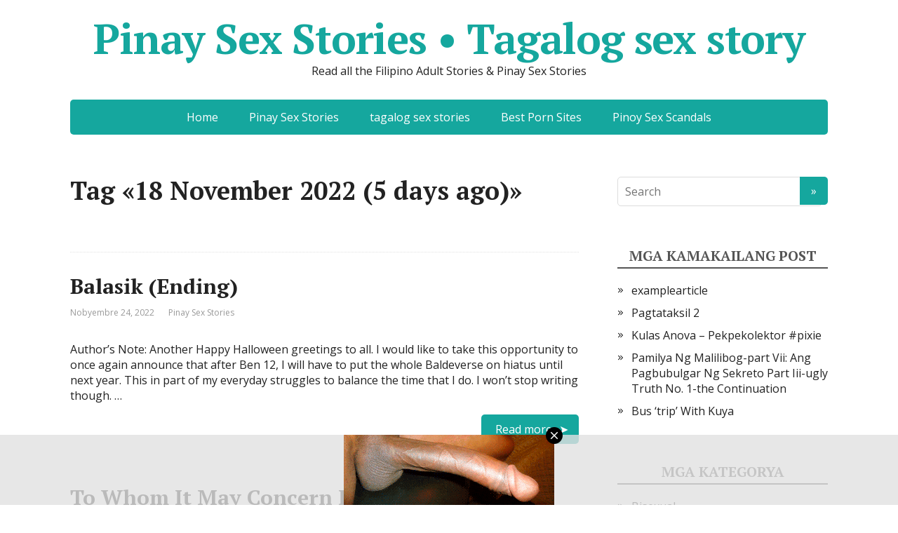

--- FILE ---
content_type: text/html; charset=UTF-8
request_url: https://pinaysexstories.xyz/tag/18-november-2022-5-days-ago/
body_size: 9504
content:
<!DOCTYPE html>
<html lang="tl">
<head>
	<meta name="google-site-verification" content="wtVxqB-Goa2wbj5T15ZN6yPPvvE_PyBczzVlvjoPrvs" />
	<!--[if IE]>
	<meta http-equiv="X-UA-Compatible" content="IE=9; IE=8; IE=7; IE=edge" /><![endif]-->
	<meta charset="utf-8" />
	<meta name="viewport" content="width=device-width, initial-scale=1.0">

	<title>18 November 2022 (5 days ago) &#8211; Pinay Sex Stories • Tagalog sex story</title>
<meta name='robots' content='max-image-preview:large' />
<link rel='dns-prefetch' href='//fonts.googleapis.com' />
<link rel="alternate" type="application/rss+xml" title="Pinay Sex Stories • Tagalog sex story &raquo; Feed" href="https://pinaysexstories.xyz/feed/" />
<link rel="alternate" type="application/rss+xml" title="Pinay Sex Stories • Tagalog sex story &raquo; Mga Komento na Feed" href="https://pinaysexstories.xyz/comments/feed/" />
<link rel="alternate" type="application/rss+xml" title="Pinay Sex Stories • Tagalog sex story &raquo; 18 November 2022 (5 days ago) Tag Feed" href="https://pinaysexstories.xyz/tag/18-november-2022-5-days-ago/feed/" />
<script type="text/javascript">
/* <![CDATA[ */
window._wpemojiSettings = {"baseUrl":"https:\/\/s.w.org\/images\/core\/emoji\/15.0.3\/72x72\/","ext":".png","svgUrl":"https:\/\/s.w.org\/images\/core\/emoji\/15.0.3\/svg\/","svgExt":".svg","source":{"concatemoji":"https:\/\/pinaysexstories.xyz\/wp-includes\/js\/wp-emoji-release.min.js?ver=6.5.7"}};
/*! This file is auto-generated */
!function(i,n){var o,s,e;function c(e){try{var t={supportTests:e,timestamp:(new Date).valueOf()};sessionStorage.setItem(o,JSON.stringify(t))}catch(e){}}function p(e,t,n){e.clearRect(0,0,e.canvas.width,e.canvas.height),e.fillText(t,0,0);var t=new Uint32Array(e.getImageData(0,0,e.canvas.width,e.canvas.height).data),r=(e.clearRect(0,0,e.canvas.width,e.canvas.height),e.fillText(n,0,0),new Uint32Array(e.getImageData(0,0,e.canvas.width,e.canvas.height).data));return t.every(function(e,t){return e===r[t]})}function u(e,t,n){switch(t){case"flag":return n(e,"\ud83c\udff3\ufe0f\u200d\u26a7\ufe0f","\ud83c\udff3\ufe0f\u200b\u26a7\ufe0f")?!1:!n(e,"\ud83c\uddfa\ud83c\uddf3","\ud83c\uddfa\u200b\ud83c\uddf3")&&!n(e,"\ud83c\udff4\udb40\udc67\udb40\udc62\udb40\udc65\udb40\udc6e\udb40\udc67\udb40\udc7f","\ud83c\udff4\u200b\udb40\udc67\u200b\udb40\udc62\u200b\udb40\udc65\u200b\udb40\udc6e\u200b\udb40\udc67\u200b\udb40\udc7f");case"emoji":return!n(e,"\ud83d\udc26\u200d\u2b1b","\ud83d\udc26\u200b\u2b1b")}return!1}function f(e,t,n){var r="undefined"!=typeof WorkerGlobalScope&&self instanceof WorkerGlobalScope?new OffscreenCanvas(300,150):i.createElement("canvas"),a=r.getContext("2d",{willReadFrequently:!0}),o=(a.textBaseline="top",a.font="600 32px Arial",{});return e.forEach(function(e){o[e]=t(a,e,n)}),o}function t(e){var t=i.createElement("script");t.src=e,t.defer=!0,i.head.appendChild(t)}"undefined"!=typeof Promise&&(o="wpEmojiSettingsSupports",s=["flag","emoji"],n.supports={everything:!0,everythingExceptFlag:!0},e=new Promise(function(e){i.addEventListener("DOMContentLoaded",e,{once:!0})}),new Promise(function(t){var n=function(){try{var e=JSON.parse(sessionStorage.getItem(o));if("object"==typeof e&&"number"==typeof e.timestamp&&(new Date).valueOf()<e.timestamp+604800&&"object"==typeof e.supportTests)return e.supportTests}catch(e){}return null}();if(!n){if("undefined"!=typeof Worker&&"undefined"!=typeof OffscreenCanvas&&"undefined"!=typeof URL&&URL.createObjectURL&&"undefined"!=typeof Blob)try{var e="postMessage("+f.toString()+"("+[JSON.stringify(s),u.toString(),p.toString()].join(",")+"));",r=new Blob([e],{type:"text/javascript"}),a=new Worker(URL.createObjectURL(r),{name:"wpTestEmojiSupports"});return void(a.onmessage=function(e){c(n=e.data),a.terminate(),t(n)})}catch(e){}c(n=f(s,u,p))}t(n)}).then(function(e){for(var t in e)n.supports[t]=e[t],n.supports.everything=n.supports.everything&&n.supports[t],"flag"!==t&&(n.supports.everythingExceptFlag=n.supports.everythingExceptFlag&&n.supports[t]);n.supports.everythingExceptFlag=n.supports.everythingExceptFlag&&!n.supports.flag,n.DOMReady=!1,n.readyCallback=function(){n.DOMReady=!0}}).then(function(){return e}).then(function(){var e;n.supports.everything||(n.readyCallback(),(e=n.source||{}).concatemoji?t(e.concatemoji):e.wpemoji&&e.twemoji&&(t(e.twemoji),t(e.wpemoji)))}))}((window,document),window._wpemojiSettings);
/* ]]> */
</script>
<style id='wp-emoji-styles-inline-css' type='text/css'>

	img.wp-smiley, img.emoji {
		display: inline !important;
		border: none !important;
		box-shadow: none !important;
		height: 1em !important;
		width: 1em !important;
		margin: 0 0.07em !important;
		vertical-align: -0.1em !important;
		background: none !important;
		padding: 0 !important;
	}
</style>
<link rel='stylesheet' id='wp-block-library-css' href='https://pinaysexstories.xyz/wp-includes/css/dist/block-library/style.min.css?ver=6.5.7' type='text/css' media='all' />
<style id='classic-theme-styles-inline-css' type='text/css'>
/*! This file is auto-generated */
.wp-block-button__link{color:#fff;background-color:#32373c;border-radius:9999px;box-shadow:none;text-decoration:none;padding:calc(.667em + 2px) calc(1.333em + 2px);font-size:1.125em}.wp-block-file__button{background:#32373c;color:#fff;text-decoration:none}
</style>
<style id='global-styles-inline-css' type='text/css'>
body{--wp--preset--color--black: #000000;--wp--preset--color--cyan-bluish-gray: #abb8c3;--wp--preset--color--white: #ffffff;--wp--preset--color--pale-pink: #f78da7;--wp--preset--color--vivid-red: #cf2e2e;--wp--preset--color--luminous-vivid-orange: #ff6900;--wp--preset--color--luminous-vivid-amber: #fcb900;--wp--preset--color--light-green-cyan: #7bdcb5;--wp--preset--color--vivid-green-cyan: #00d084;--wp--preset--color--pale-cyan-blue: #8ed1fc;--wp--preset--color--vivid-cyan-blue: #0693e3;--wp--preset--color--vivid-purple: #9b51e0;--wp--preset--gradient--vivid-cyan-blue-to-vivid-purple: linear-gradient(135deg,rgba(6,147,227,1) 0%,rgb(155,81,224) 100%);--wp--preset--gradient--light-green-cyan-to-vivid-green-cyan: linear-gradient(135deg,rgb(122,220,180) 0%,rgb(0,208,130) 100%);--wp--preset--gradient--luminous-vivid-amber-to-luminous-vivid-orange: linear-gradient(135deg,rgba(252,185,0,1) 0%,rgba(255,105,0,1) 100%);--wp--preset--gradient--luminous-vivid-orange-to-vivid-red: linear-gradient(135deg,rgba(255,105,0,1) 0%,rgb(207,46,46) 100%);--wp--preset--gradient--very-light-gray-to-cyan-bluish-gray: linear-gradient(135deg,rgb(238,238,238) 0%,rgb(169,184,195) 100%);--wp--preset--gradient--cool-to-warm-spectrum: linear-gradient(135deg,rgb(74,234,220) 0%,rgb(151,120,209) 20%,rgb(207,42,186) 40%,rgb(238,44,130) 60%,rgb(251,105,98) 80%,rgb(254,248,76) 100%);--wp--preset--gradient--blush-light-purple: linear-gradient(135deg,rgb(255,206,236) 0%,rgb(152,150,240) 100%);--wp--preset--gradient--blush-bordeaux: linear-gradient(135deg,rgb(254,205,165) 0%,rgb(254,45,45) 50%,rgb(107,0,62) 100%);--wp--preset--gradient--luminous-dusk: linear-gradient(135deg,rgb(255,203,112) 0%,rgb(199,81,192) 50%,rgb(65,88,208) 100%);--wp--preset--gradient--pale-ocean: linear-gradient(135deg,rgb(255,245,203) 0%,rgb(182,227,212) 50%,rgb(51,167,181) 100%);--wp--preset--gradient--electric-grass: linear-gradient(135deg,rgb(202,248,128) 0%,rgb(113,206,126) 100%);--wp--preset--gradient--midnight: linear-gradient(135deg,rgb(2,3,129) 0%,rgb(40,116,252) 100%);--wp--preset--font-size--small: 13px;--wp--preset--font-size--medium: 20px;--wp--preset--font-size--large: 36px;--wp--preset--font-size--x-large: 42px;--wp--preset--spacing--20: 0.44rem;--wp--preset--spacing--30: 0.67rem;--wp--preset--spacing--40: 1rem;--wp--preset--spacing--50: 1.5rem;--wp--preset--spacing--60: 2.25rem;--wp--preset--spacing--70: 3.38rem;--wp--preset--spacing--80: 5.06rem;--wp--preset--shadow--natural: 6px 6px 9px rgba(0, 0, 0, 0.2);--wp--preset--shadow--deep: 12px 12px 50px rgba(0, 0, 0, 0.4);--wp--preset--shadow--sharp: 6px 6px 0px rgba(0, 0, 0, 0.2);--wp--preset--shadow--outlined: 6px 6px 0px -3px rgba(255, 255, 255, 1), 6px 6px rgba(0, 0, 0, 1);--wp--preset--shadow--crisp: 6px 6px 0px rgba(0, 0, 0, 1);}:where(.is-layout-flex){gap: 0.5em;}:where(.is-layout-grid){gap: 0.5em;}body .is-layout-flex{display: flex;}body .is-layout-flex{flex-wrap: wrap;align-items: center;}body .is-layout-flex > *{margin: 0;}body .is-layout-grid{display: grid;}body .is-layout-grid > *{margin: 0;}:where(.wp-block-columns.is-layout-flex){gap: 2em;}:where(.wp-block-columns.is-layout-grid){gap: 2em;}:where(.wp-block-post-template.is-layout-flex){gap: 1.25em;}:where(.wp-block-post-template.is-layout-grid){gap: 1.25em;}.has-black-color{color: var(--wp--preset--color--black) !important;}.has-cyan-bluish-gray-color{color: var(--wp--preset--color--cyan-bluish-gray) !important;}.has-white-color{color: var(--wp--preset--color--white) !important;}.has-pale-pink-color{color: var(--wp--preset--color--pale-pink) !important;}.has-vivid-red-color{color: var(--wp--preset--color--vivid-red) !important;}.has-luminous-vivid-orange-color{color: var(--wp--preset--color--luminous-vivid-orange) !important;}.has-luminous-vivid-amber-color{color: var(--wp--preset--color--luminous-vivid-amber) !important;}.has-light-green-cyan-color{color: var(--wp--preset--color--light-green-cyan) !important;}.has-vivid-green-cyan-color{color: var(--wp--preset--color--vivid-green-cyan) !important;}.has-pale-cyan-blue-color{color: var(--wp--preset--color--pale-cyan-blue) !important;}.has-vivid-cyan-blue-color{color: var(--wp--preset--color--vivid-cyan-blue) !important;}.has-vivid-purple-color{color: var(--wp--preset--color--vivid-purple) !important;}.has-black-background-color{background-color: var(--wp--preset--color--black) !important;}.has-cyan-bluish-gray-background-color{background-color: var(--wp--preset--color--cyan-bluish-gray) !important;}.has-white-background-color{background-color: var(--wp--preset--color--white) !important;}.has-pale-pink-background-color{background-color: var(--wp--preset--color--pale-pink) !important;}.has-vivid-red-background-color{background-color: var(--wp--preset--color--vivid-red) !important;}.has-luminous-vivid-orange-background-color{background-color: var(--wp--preset--color--luminous-vivid-orange) !important;}.has-luminous-vivid-amber-background-color{background-color: var(--wp--preset--color--luminous-vivid-amber) !important;}.has-light-green-cyan-background-color{background-color: var(--wp--preset--color--light-green-cyan) !important;}.has-vivid-green-cyan-background-color{background-color: var(--wp--preset--color--vivid-green-cyan) !important;}.has-pale-cyan-blue-background-color{background-color: var(--wp--preset--color--pale-cyan-blue) !important;}.has-vivid-cyan-blue-background-color{background-color: var(--wp--preset--color--vivid-cyan-blue) !important;}.has-vivid-purple-background-color{background-color: var(--wp--preset--color--vivid-purple) !important;}.has-black-border-color{border-color: var(--wp--preset--color--black) !important;}.has-cyan-bluish-gray-border-color{border-color: var(--wp--preset--color--cyan-bluish-gray) !important;}.has-white-border-color{border-color: var(--wp--preset--color--white) !important;}.has-pale-pink-border-color{border-color: var(--wp--preset--color--pale-pink) !important;}.has-vivid-red-border-color{border-color: var(--wp--preset--color--vivid-red) !important;}.has-luminous-vivid-orange-border-color{border-color: var(--wp--preset--color--luminous-vivid-orange) !important;}.has-luminous-vivid-amber-border-color{border-color: var(--wp--preset--color--luminous-vivid-amber) !important;}.has-light-green-cyan-border-color{border-color: var(--wp--preset--color--light-green-cyan) !important;}.has-vivid-green-cyan-border-color{border-color: var(--wp--preset--color--vivid-green-cyan) !important;}.has-pale-cyan-blue-border-color{border-color: var(--wp--preset--color--pale-cyan-blue) !important;}.has-vivid-cyan-blue-border-color{border-color: var(--wp--preset--color--vivid-cyan-blue) !important;}.has-vivid-purple-border-color{border-color: var(--wp--preset--color--vivid-purple) !important;}.has-vivid-cyan-blue-to-vivid-purple-gradient-background{background: var(--wp--preset--gradient--vivid-cyan-blue-to-vivid-purple) !important;}.has-light-green-cyan-to-vivid-green-cyan-gradient-background{background: var(--wp--preset--gradient--light-green-cyan-to-vivid-green-cyan) !important;}.has-luminous-vivid-amber-to-luminous-vivid-orange-gradient-background{background: var(--wp--preset--gradient--luminous-vivid-amber-to-luminous-vivid-orange) !important;}.has-luminous-vivid-orange-to-vivid-red-gradient-background{background: var(--wp--preset--gradient--luminous-vivid-orange-to-vivid-red) !important;}.has-very-light-gray-to-cyan-bluish-gray-gradient-background{background: var(--wp--preset--gradient--very-light-gray-to-cyan-bluish-gray) !important;}.has-cool-to-warm-spectrum-gradient-background{background: var(--wp--preset--gradient--cool-to-warm-spectrum) !important;}.has-blush-light-purple-gradient-background{background: var(--wp--preset--gradient--blush-light-purple) !important;}.has-blush-bordeaux-gradient-background{background: var(--wp--preset--gradient--blush-bordeaux) !important;}.has-luminous-dusk-gradient-background{background: var(--wp--preset--gradient--luminous-dusk) !important;}.has-pale-ocean-gradient-background{background: var(--wp--preset--gradient--pale-ocean) !important;}.has-electric-grass-gradient-background{background: var(--wp--preset--gradient--electric-grass) !important;}.has-midnight-gradient-background{background: var(--wp--preset--gradient--midnight) !important;}.has-small-font-size{font-size: var(--wp--preset--font-size--small) !important;}.has-medium-font-size{font-size: var(--wp--preset--font-size--medium) !important;}.has-large-font-size{font-size: var(--wp--preset--font-size--large) !important;}.has-x-large-font-size{font-size: var(--wp--preset--font-size--x-large) !important;}
.wp-block-navigation a:where(:not(.wp-element-button)){color: inherit;}
:where(.wp-block-post-template.is-layout-flex){gap: 1.25em;}:where(.wp-block-post-template.is-layout-grid){gap: 1.25em;}
:where(.wp-block-columns.is-layout-flex){gap: 2em;}:where(.wp-block-columns.is-layout-grid){gap: 2em;}
.wp-block-pullquote{font-size: 1.5em;line-height: 1.6;}
</style>
<link rel='stylesheet' id='basic-fonts-css' href='//fonts.googleapis.com/css?family=PT+Serif%3A400%2C700%7COpen+Sans%3A400%2C400italic%2C700%2C700italic&#038;subset=latin%2Ccyrillic&#038;ver=1' type='text/css' media='all' />
<link rel='stylesheet' id='basic-style-css' href='https://pinaysexstories.xyz/wp-content/themes/basic/style.css?ver=1' type='text/css' media='all' />
<script type="text/javascript" src="https://pinaysexstories.xyz/wp-includes/js/jquery/jquery.min.js?ver=3.7.1" id="jquery-core-js"></script>
<script type="text/javascript" src="https://pinaysexstories.xyz/wp-includes/js/jquery/jquery-migrate.min.js?ver=3.4.1" id="jquery-migrate-js"></script>
<link rel="https://api.w.org/" href="https://pinaysexstories.xyz/wp-json/" /><link rel="alternate" type="application/json" href="https://pinaysexstories.xyz/wp-json/wp/v2/tags/318" /><link rel="EditURI" type="application/rsd+xml" title="RSD" href="https://pinaysexstories.xyz/xmlrpc.php?rsd" />
<meta name="generator" content="WordPress 6.5.7" />
<!-- BEGIN Customizer CSS -->
<style type='text/css' id='basic-customizer-css'>a:hover,#logo,.bx-controls a:hover .fa{color:#15a79e}a:hover{color:#15a79e}blockquote,q,input:focus,textarea:focus,select:focus{border-color:#15a79e}input[type=submit],input[type=button],button,.submit,.button,.woocommerce #respond input#submit.alt,.woocommerce a.button.alt,.woocommerce button.button.alt, .woocommerce input.button.alt,.woocommerce #respond input#submit.alt:hover,.woocommerce a.button.alt:hover,.woocommerce button.button.alt:hover,.woocommerce input.button.alt:hover,#mobile-menu,.top-menu,.top-menu .sub-menu,.top-menu .children,.more-link,.nav-links a:hover,.nav-links .current,#footer{background-color:#15a79e}</style>
<!-- END Customizer CSS -->
<meta name="exoclick-site-verification" content="b5504a134cb0cfd7f2a61c352c6c22d9">
<meta name="google-site-verification" content="Q9o9x4MB77BiPFN0WlMK36QNyagwV-JhtphzEBS9NZ0" />

<meta name="ero_verify" content="af8db9b6e65fc2377c4ff067f9447caf" />

<script type="text/javascript">
    pn_idzone = 3318924;
    pn_sleep_seconds = 0;
    pn_is_self_hosted = 1;
    pn_soft_ask = 1;
    pn_filename = "/worker.js";
    pn_soft_ask_horizontal_position = "center";
    pn_soft_ask_vertical_position = "top";
    pn_soft_ask_title_enabled = 1;
    pn_soft_ask_description = "Gusto mo bang makakuha ng mga batang babae at mga may asawa na mga numero ng mobile na babae?";
</script>

<script type="text/javascript" src="https://js.wpncdn.com/pn.php"></script>
<script data-cfasync="false" type="text/javascript" src="//smart2cnjuh34jb.com/i/npage/1762578/code.js" async></script>
</head>
<body class="archive tag tag-18-november-2022-5-days-ago tag-318 layout-rightbar">
<script type="application/javascript">
    var ad_idzone = "3222005",
    ad_popup_fallback = false,
    ad_popup_force = false,
    ad_chrome_enabled = true,
    ad_new_tab = false,
    ad_frequency_period = 5,
    ad_frequency_count = 1,
    ad_trigger_method = 3,
    ad_trigger_delay = 0; 
</script>
<script type="application/javascript" src="https://a.pemsrv.com/popunder1000.js"></script>
<script async type="application/javascript" src="https://a.magsrv.com/ad-provider.js"></script> 
 <ins class="eas6a97888e" data-zoneid="2750740"></ins> 
 <script>(AdProvider = window.AdProvider || []).push({"serve": {}});</script>

<div class="wrapper cleafix">

		<!-- BEGIN header -->
	<header id="header" class="clearfix">

				<div class="sitetitle maxwidth grid center">

			<div class="logo">

				                    <a id="logo" href="https://pinaysexstories.xyz/" title="Pinay Sex Stories • Tagalog sex story" class="blog-name">
                Pinay Sex Stories • Tagalog sex story                    </a>
				
				
									<p class="sitedescription">Read all the Filipino Adult Stories &amp; Pinay Sex Stories</p>
				
			</div>
			
		</div>

				<div class="topnav grid">

			<div id="mobile-menu" class="mm-active">Menu</div>

			<nav>
				<ul class="top-menu maxwidth clearfix"><li id="menu-item-378" class="menu-item menu-item-type-custom menu-item-object-custom menu-item-home menu-item-378"><a rel="nofollow" href="https://pinaysexstories.xyz/">Home</a></li>
<li id="menu-item-380" class="menu-item menu-item-type-taxonomy menu-item-object-category menu-item-380"><a rel="nofollow" href="https://pinaysexstories.xyz/category/pinay-sex-stories/">Pinay Sex Stories</a></li>
<li id="menu-item-381" class="menu-item menu-item-type-taxonomy menu-item-object-category menu-item-381"><a rel="nofollow" href="https://pinaysexstories.xyz/category/tagalog-sex-stories/">tagalog sex stories</a></li>
<li id="menu-item-3118" class="menu-item menu-item-type-custom menu-item-object-custom menu-item-3118"><a rel="nofollow" href="https://theporndude.com/">Best Porn Sites</a></li>
<li id="menu-item-3683" class="menu-item menu-item-type-custom menu-item-object-custom menu-item-3683"><a href="https://www.katorporn.com/">Pinoy Sex Scandals</a></li>
</ul>			</nav>

		</div>
		
	</header>
	<!-- END header -->

	

	<div id="main" class="maxwidth clearfix">

		<!-- BEGIN content -->	<main id="content">


	<header class="inform">
			<h1>Tag &laquo;18 November 2022 (5 days ago)&raquo;</h1>
		<div class="archive-desc"></div>		</header>

	
<article class="post-4349 post type-post status-publish format-standard hentry category-pinay-sex-stories tag-18-november-2022-5-days-ago tag-anal-sex tag-cheating tag-erotic-couplings tag-erotic-horror tag-exhibitionist-and-voyeur tag-fetish tag-fiction tag-first-time tag-friday tag-fuck-buddy tag-gangbang tag-mature tag-mind-control tag-one-night-stand tag-outdoor-sex tag-reluctance tag-romance tag-sci-fi-and-fantasy tag-supernatural tag-taboo tag-tagalog tag-toys-and-masturbation tag-wife-lovers anons">		<h2><a href="https://pinaysexstories.xyz/balasik-ending-2/" title="Balasik (Ending)">Balasik (Ending)</a></h2>
		<aside class="meta"><span class="date">Nobyembre 24, 2022</span><span class="category"><a href="https://pinaysexstories.xyz/category/pinay-sex-stories/" rel="category tag">Pinay Sex Stories</a></span></aside>	<div class="entry-box clearfix" >

		<p>Author&#8217;s Note: Another Happy Halloween greetings to all. I would like to take this opportunity to once again announce that after Ben 12, I will have to put the whole Baldeverse on hiatus until next year. This in part of my everyday struggles to balance the time that I do. I won&#8217;t stop writing though. &#8230;</p>
		<p class="more-link-box">
			<a class="more-link" href="https://pinaysexstories.xyz/balasik-ending-2/#more-4349" title="Balasik (Ending)">Read more</a>
		</p>
		
	</div> 
	</article>


<article class="post-4346 post type-post status-publish format-standard hentry category-pinay-sex-stories tag-18-november-2022-5-days-ago tag-committed tag-friday tag-fubu tag-mature tag-one-night-stand tag-online tag-romance tag-tagalog tag-third-party tag-tinder tag-true-story anons">		<h2><a href="https://pinaysexstories.xyz/to-whom-it-may-concern-ii-2/" title="To Whom It May Concern II">To Whom It May Concern II</a></h2>
		<aside class="meta"><span class="date">Nobyembre 24, 2022</span><span class="category"><a href="https://pinaysexstories.xyz/category/pinay-sex-stories/" rel="category tag">Pinay Sex Stories</a></span></aside>	<div class="entry-box clearfix" >

		<p>Continuation&#8230; White ceiling, cold room but warm body. I woke up to the sound of the airconditioning unit and some noises outside, also the little snore near my ear. He was sleeping peacefully. Yes! I remembered may kasama akong natutulog. I usually wake up early pagdi ako sa bahay natutulog. While waiting for him to &#8230;</p>
		<p class="more-link-box">
			<a class="more-link" href="https://pinaysexstories.xyz/to-whom-it-may-concern-ii-2/#more-4346" title="To Whom It May Concern II">Read more</a>
		</p>
		
	</div> 
	</article>


<article class="post-4343 post type-post status-publish format-standard hentry category-pinay-sex-stories tag-18-november-2022-5-days-ago tag-fetish tag-fiction tag-friday tag-incest tag-mature tag-milf tag-romance tag-taboo tag-tagalog tag-teen-sex anons">		<h2><a href="https://pinaysexstories.xyz/sa-loob-ng-tahanan-2-2/" title="Sa Loob Ng Tahanan.2">Sa Loob Ng Tahanan.2</a></h2>
		<aside class="meta"><span class="date">Nobyembre 24, 2022</span><span class="category"><a href="https://pinaysexstories.xyz/category/pinay-sex-stories/" rel="category tag">Pinay Sex Stories</a></span></aside>	<div class="entry-box clearfix" >

		<p>(ang kwentong ito ay hango lamang samalibog kong isipan. Anumang pagkakapareho o pagkakatulad ng pangalan , lugar , at pangyayari ay nagkataon lamang.) (Sa pag papatuloy) &#8220;hello jay?! Lampas alas nwebe na pauwi kana ba anak?&#8221; Jay: o-opo ma nasa uhh&#8230; nasa tric napo ako maya maya eh anjan nako &#8220;Okey anak mag ingat ha&#8221; &#8230;</p>
		<p class="more-link-box">
			<a class="more-link" href="https://pinaysexstories.xyz/sa-loob-ng-tahanan-2-2/#more-4343" title="Sa Loob Ng Tahanan.2">Read more</a>
		</p>
		
	</div> 
	</article>


<article class="post-4340 post type-post status-publish format-standard hentry category-pinay-sex-stories tag-18-november-2022-5-days-ago tag-fetish tag-fiction tag-friday tag-hot-wife tag-milf tag-old-man tag-taglish tag-wife-lovers anons">		<h2><a href="https://pinaysexstories.xyz/gel-real-thing-2/" title="Gel: Real Thing">Gel: Real Thing</a></h2>
		<aside class="meta"><span class="date">Nobyembre 24, 2022</span><span class="category"><a href="https://pinaysexstories.xyz/category/pinay-sex-stories/" rel="category tag">Pinay Sex Stories</a></span></aside>	<div class="entry-box clearfix" >

		<p>Excited ang lahat. Puro nakangiti. Nagtipin-tipon sila sa parking lot at naghahanda ng sumakay sa dalawang malalaking mga bus na inarkila ng kumpanya para lang sa kanila. Company outing. Ang highlight ng summer para sa office. Wala munang trabaho. Wala munang ranggo-ranggo. Sandamakmak ang pagkain at umaapaw ang inumin. &#8220;Kilala nyo na kung sino ang &#8230;</p>
		<p class="more-link-box">
			<a class="more-link" href="https://pinaysexstories.xyz/gel-real-thing-2/#more-4340" title="Gel: Real Thing">Read more</a>
		</p>
		
	</div> 
	</article>


<article class="post-4337 post type-post status-publish format-standard hentry category-pinay-sex-stories tag-18-november-2022-5-days-ago tag-asawa tag-erotic-couplings tag-fiction tag-friday tag-hipag tag-incest tag-romance tag-taboo tag-tagalog anons">		<h2><a href="https://pinaysexstories.xyz/abby-ang-kaakit-akit-kong-hipag-2/" title="Abby : Ang Kaakit Akit Kong Hipag">Abby : Ang Kaakit Akit Kong Hipag</a></h2>
		<aside class="meta"><span class="date">Nobyembre 24, 2022</span><span class="category"><a href="https://pinaysexstories.xyz/category/pinay-sex-stories/" rel="category tag">Pinay Sex Stories</a></span></aside>	<div class="entry-box clearfix" >

		<p>Magandang araw ka-fss Sana magustuhan nio ang aking ikukwento,.Pasensiya na kayo medyo ngayon lang ako gagawa nito,kung may mga di magandang words ay sorry po.. Ako nga pala si Michael , 36 years old may asawa na masasabi ko namang maganda at syempre sexy din..pero di sa kanya kwento na to.im working as a manager &#8230;</p>
		<p class="more-link-box">
			<a class="more-link" href="https://pinaysexstories.xyz/abby-ang-kaakit-akit-kong-hipag-2/#more-4337" title="Abby : Ang Kaakit Akit Kong Hipag">Read more</a>
		</p>
		
	</div> 
	</article>


<article class="post-4333 post type-post status-publish format-standard hentry category-pinay-sex-stories tag-18-november-2022-5-days-ago tag-erotic-couplings tag-fiction tag-first-time tag-friday tag-group-sex tag-lesbian-sex tag-romance tag-sex-love-milf-young-lady-wife-ganbang tag-tagalog tag-wife-lovers anons">		<h2><a href="https://pinaysexstories.xyz/mar-5-6-chapter-8-2/" title="Mar 5.6 Chapter  8">Mar 5.6 Chapter  8</a></h2>
		<aside class="meta"><span class="date">Nobyembre 24, 2022</span><span class="category"><a href="https://pinaysexstories.xyz/category/pinay-sex-stories/" rel="category tag">Pinay Sex Stories</a></span></aside>	<div class="entry-box clearfix" >

		<p>We are sorry but the writing you were looking for is only accessible to the author&#8217;s friends and followers.</p>
		<p class="more-link-box">
			<a class="more-link" href="https://pinaysexstories.xyz/mar-5-6-chapter-8-2/#more-4333" title="Mar 5.6 Chapter  8">Read more</a>
		</p>
		
	</div> 
	</article>


<article class="post-4331 post type-post status-publish format-standard hentry category-pinay-sex-stories tag-18-november-2022-5-days-ago tag-anal tag-bigboobs tag-fiction tag-first-time tag-friday tag-incest tag-mature tag-olderman tag-oldman tag-tagalog tag-toys-and-masturbation anons">		<h2><a href="https://pinaysexstories.xyz/jasmin-2/" title="JASMIN">JASMIN</a></h2>
		<aside class="meta"><span class="date">Nobyembre 24, 2022</span><span class="category"><a href="https://pinaysexstories.xyz/category/pinay-sex-stories/" rel="category tag">Pinay Sex Stories</a></span></aside>	<div class="entry-box clearfix" >

		<p>Lolo Romer &#8211; 65 yrs old, 6&#8217;1 ang tangkad. Dating body builder kaya makikita mong maganda pa rin ang hubog ng katawan. Jasmin &#8211; 18 yrs old, maputi at magandang dalaga.Bata pa ngunit may aking katawan talagang nakakpang akit. Ang dibdib at puwet ay parang hinubog para parausan. &#8212; Natulala si Lolo Romer ng mapatingin &#8230;</p>
		<p class="more-link-box">
			<a class="more-link" href="https://pinaysexstories.xyz/jasmin-2/#more-4331" title="JASMIN">Read more</a>
		</p>
		
	</div> 
	</article>


<article class="post-4328 post type-post status-publish format-standard hentry category-pinay-sex-stories tag-18-november-2022-5-days-ago tag-first-time tag-friday tag-kapatid tag-tagalog tag-true-story anons">		<h2><a href="https://pinaysexstories.xyz/nagalaw-na-kaya-kapatid-ko-part-7-2/" title="Nagalaw Na Kaya Kapatid Ko Part 7">Nagalaw Na Kaya Kapatid Ko Part 7</a></h2>
		<aside class="meta"><span class="date">Nobyembre 24, 2022</span><span class="category"><a href="https://pinaysexstories.xyz/category/pinay-sex-stories/" rel="category tag">Pinay Sex Stories</a></span></aside>	<div class="entry-box clearfix" >

		<p>Grabe ang libog ko kinabukasan after ko mapanood ang video. Hindi sya naka pasok ng work at ang tagal nya gumising. Yung bakla maaga umalis ng bahay kasi umuwe sa kanila. eto yung time na hindi ko pa napapanood ang video dahil tulog yung kapatid ko dahan dahan ako pamasok sa kwarto nya at ni &#8230;</p>
		<p class="more-link-box">
			<a class="more-link" href="https://pinaysexstories.xyz/nagalaw-na-kaya-kapatid-ko-part-7-2/#more-4328" title="Nagalaw Na Kaya Kapatid Ko Part 7">Read more</a>
		</p>
		
	</div> 
	</article>


	</main> <!-- #content -->

<!-- BEGIN #sidebar -->
<aside id="sidebar" class="block">
	<ul id="widgetlist">

    <li id="search-3" class="widget widget_search"><form method="get" class="searchform" action="https://pinaysexstories.xyz//">
    <input type="text" value="" placeholder="Search" name="s" class="s" />
    <input type="submit" class="submit search_submit" value="&raquo;" />
</form>
</li>
		<li id="recent-posts-2" class="widget widget_recent_entries">
		<p class="wtitle">Mga Kamakailang Post  </p>
		<ul>
											<li>
					<a href="https://pinaysexstories.xyz/examplearticle/">examplearticle</a>
									</li>
											<li>
					<a href="https://pinaysexstories.xyz/pagtataksil-2/">Pagtataksil 2</a>
									</li>
											<li>
					<a href="https://pinaysexstories.xyz/kulas-anova-pekpekolektor-pixie/">Kulas Anova &#8211; Pekpekolektor #pixie</a>
									</li>
											<li>
					<a href="https://pinaysexstories.xyz/pamilya-ng-malilibog-part-vii-ang-pagbubulgar-ng-sekreto-part-iii-ugly-truth-no-1-the-continuation/">Pamilya Ng Malilibog-part Vii: Ang Pagbubulgar Ng Sekreto Part Iii-ugly Truth No. 1-the Continuation</a>
									</li>
											<li>
					<a href="https://pinaysexstories.xyz/bus-trip-with-kuya/">Bus &#8216;trip&#8217; With Kuya</a>
									</li>
					</ul>

		</li><li id="categories-2" class="widget widget_categories"><p class="wtitle">Mga kategorya</p>
			<ul>
					<li class="cat-item cat-item-9"><a href="https://pinaysexstories.xyz/category/bisexual/">Bisexual</a>
</li>
	<li class="cat-item cat-item-112"><a href="https://pinaysexstories.xyz/category/filipino-adult-stories/">Filipino Adult Stories</a>
</li>
	<li class="cat-item cat-item-195"><a href="https://pinaysexstories.xyz/category/malibog-story/">malibog story</a>
</li>
	<li class="cat-item cat-item-41"><a href="https://pinaysexstories.xyz/category/office-sex/">Office Sex</a>
</li>
	<li class="cat-item cat-item-57"><a href="https://pinaysexstories.xyz/category/one-night-stand/">One Night Stand</a>
</li>
	<li class="cat-item cat-item-1"><a href="https://pinaysexstories.xyz/category/pinay-sex-stories/">Pinay Sex Stories</a>
</li>
	<li class="cat-item cat-item-194"><a href="https://pinaysexstories.xyz/category/pinoy-sex-stories/">pinoy sex stories</a>
</li>
	<li class="cat-item cat-item-64"><a href="https://pinaysexstories.xyz/category/tagalog-sex-stories/">tagalog sex stories</a>
</li>
			</ul>

			</li><li id="text-2" class="widget widget_text">			<div class="textwidget"><b data-blogger-escaped-style="background: rgb(246, 247, 245); border: 0px; color: #222222; font-family: &quot;Droid Serif&quot;, Georgia, serif; font-size: 16px; margin: 0px; orphans: 4; outline: 0px; padding: 0px; vertical-align: baseline;">Follow on Twitter at @<a href="https://twitter.com/PinaySexStories" rel="nofollow" data-blogger-escaped-style="-webkit-tap-highlight-color: rgba(0, 0, 0, 0); background: transparent; color: #ff1f21; margin: 0px; padding: 0px; text-decoration-line: none; vertical-align: baseline;" data-blogger-escaped-target="_blank">PinaySexStories</a></b>

<b data-blogger-escaped-style="background: rgb(246, 247, 245); border: 0px; font-family: &quot;Droid Serif&quot;, Georgia, serif; font-size: 16px; margin: 0px; orphans: 4; outline: 0px; padding: 0px; vertical-align: baseline;"><span style="color: #222222;" data-blogger-escaped-style="color: #222222;">Get Updates to your @</span><a href="https://feeds.feedburner.com/PinaySexStories" rel="nofollow" data-blogger-escaped-target="_blank"><span style="color: #ff0000;" data-blogger-escaped-style="color: red;">Feedburner</span></a></b></div>
		</li><li id="text-6" class="widget widget_text">			<div class="textwidget"><p><!-- Begin BlogToplist tracker code --><br />
<a title="Adult Blog Directory" href="http://www.adultblogtoplist.com"><br />
<img decoding="async" src="http://www.adultblogtoplist.com/tracker.php?u=242881" rel="nofollow" alt="Adult Blog Directory" border="0" /></a><br />
<!-- End BlogToplist tracker code --></p>
</div>
		</li><li id="text-7" class="widget widget_text">			<div class="textwidget"><p><a href="//www.dmca.com/Protection/Status.aspx?ID=dd99e990-eb65-4971-b5fc-9fc1ec281d96" title="DMCA.com Protection Status" class="dmca-badge"> <img decoding="async" src="//images.dmca.com/Badges/dmca-badge-w100-5x1-07.png?ID=dd99e990-eb65-4971-b5fc-9fc1ec281d96" alt="DMCA.com Protection Status"></a> <script src="//images.dmca.com/Badges/DMCABadgeHelper.min.js"> </script></p>
</div>
		</li>
	</ul>
</aside>
<!-- END #sidebar -->

</div> 
<!-- #main -->


<footer id="footer" class="">

	
	
	    	<div class="copyrights maxwidth grid">
		<div class="copytext col6">
			<p id="copy">
				<!--noindex--><a href="https://pinaysexstories.xyz/" rel="nofollow">Pinay Sex Stories • Tagalog sex story</a><!--/noindex--> &copy; 2026				<br/>
				<span class="copyright-text"></span>
			</p>
		</div>

		<div class="themeby col6 tr">
			<p id="designedby">
				Theme by				<!--noindex--><a href="https://wp-puzzle.com/" target="_blank" rel="external nofollow">WP Puzzle</a><!--/noindex-->
			</p>
						<div class="footer-counter"></div>
		</div>
	</div>
    	
</footer>


</div> 
<!-- .wrapper -->

<a id="toTop">&#10148;</a>

<!--[if lt IE 9]>
<script type="text/javascript" src="https://pinaysexstories.xyz/wp-content/themes/basic/js/html5shiv.min.js?ver=3.7.3" id="basic-html5shiv-js"></script>
<![endif]-->
<script type="text/javascript" src="https://pinaysexstories.xyz/wp-content/themes/basic/js/functions.js?ver=1" id="basic-scripts-js"></script>
<!-- Start of StatCounter Code for Default Guide -->
<script type="text/javascript">
var sc_project=11426550; 
var sc_invisible=1; 
var sc_security="81005788"; 
var scJsHost = (("https:" == document.location.protocol) ?
"https://secure." : "http://www.");
document.write("<sc"+"ript type='text/javascript' src='" +
scJsHost+
"statcounter.com/counter/counter.js'></"+"script>");
</script>
<noscript><div class="statcounter"><a title="web analytics"
href="http://statcounter.com/" target="_blank"><img
class="statcounter"
src="//c.statcounter.com/11426550/0/81005788/1/" alt="web
analytics"></a></div></noscript>
<!-- End of StatCounter Code for Default Guide -->
<script defer src="https://static.cloudflareinsights.com/beacon.min.js/vcd15cbe7772f49c399c6a5babf22c1241717689176015" integrity="sha512-ZpsOmlRQV6y907TI0dKBHq9Md29nnaEIPlkf84rnaERnq6zvWvPUqr2ft8M1aS28oN72PdrCzSjY4U6VaAw1EQ==" data-cf-beacon='{"version":"2024.11.0","token":"c67bed8d1caa4a06825dadfb53268a8c","r":1,"server_timing":{"name":{"cfCacheStatus":true,"cfEdge":true,"cfExtPri":true,"cfL4":true,"cfOrigin":true,"cfSpeedBrain":true},"location_startswith":null}}' crossorigin="anonymous"></script>
</body>
</html>